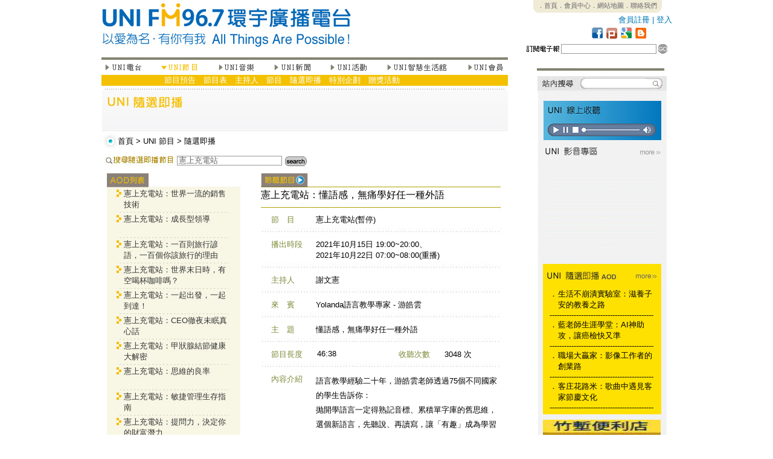

--- FILE ---
content_type: text/html; charset=UTF-8
request_url: http://www.uni967.com/newweb/index.php?menu=2&page=2_5&p=1&ID=19418&search=%E6%86%B2%E4%B8%8A%E5%85%85%E9%9B%BB%E7%AB%99
body_size: 56962
content:
<meta http-equiv="Content-Type" content="text/html; charset=utf-8"><html  xmlns="http://www.w3.org/1999/xhtml" xmlns:fb="http://www.facebook.com/2008/fbml">
<head>
<title>FM96.7環宇廣播電台 - 以愛為名，有你有我 All Things Are Possible！</title>
<!--<meta http-equiv="Content-Type" content="text/html; charset=utf-8" />
<meta name="description" content="FM96.7環宇廣播電台是數位雲端電台，24小時撥出新聞議題、生命關懷、全球觀點和地方脈動，快速掌握媒體訊息。" />
<meta name="keywords" content="FM96.7環宇廣播電台，fm967，uni967，廣播電台，環宇電台，環宇，廣播，FM96.7，新竹廣播電台，新竹電台" />
<meta name="subject" content="FM96.7環宇廣播電台，fm967，uni967，廣播電台，環宇電台，環宇，廣播，FM96.7，新竹廣播電台，新竹電台" />
<meta name="author" CONTENT="FM96.7環宇廣播電台,www.uni967.com" /> 
<meta name="robots" content="all" />
<meta name="spiders" content="all" />-->

<link href="css.css" rel="stylesheet" type="text/css">

<style type="text/css">
<!--
body {
	margin-left: 0px;
	margin-top: 0px;
	margin-right: 0px;
	margin-bottom: 0px;
}
-->
</style>
<script type="text/javascript">

//google分析
  (function(i,s,o,g,r,a,m){i['GoogleAnalyticsObject']=r;i[r]=i[r]||function(){
  (i[r].q=i[r].q||[]).push(arguments)},i[r].l=1*new Date();a=s.createElement(o),
  m=s.getElementsByTagName(o)[0];a.async=1;a.src=g;m.parentNode.insertBefore(a,m)
  })(window,document,'script','//www.google-analytics.com/analytics.js','ga');

  ga('create', 'UA-58000373-1', 'auto');
  ga('send', 'pageview');



<!--
function MM_swapImgRestore() { //v3.0
  var i,x,a=document.MM_sr; for(i=0;a&&i<a.length&&(x=a[i])&&x.oSrc;i++) x.src=x.oSrc;
}
function MM_preloadImages() { //v3.0
  var d=document; if(d.images){ if(!d.MM_p) d.MM_p=new Array();
    var i,j=d.MM_p.length,a=MM_preloadImages.arguments; for(i=0; i<a.length; i++)
    if (a[i].indexOf("#")!=0){ d.MM_p[j]=new Image; d.MM_p[j++].src=a[i];}}
}

function MM_findObj(n, d) { //v4.01
  var p,i,x;  if(!d) d=document; if((p=n.indexOf("?"))>0&&parent.frames.length) {
    d=parent.frames[n.substring(p+1)].document; n=n.substring(0,p);}
  if(!(x=d[n])&&d.all) x=d.all[n]; for (i=0;!x&&i<d.forms.length;i++) x=d.forms[i][n];
  for(i=0;!x&&d.layers&&i<d.layers.length;i++) x=MM_findObj(n,d.layers[i].document);
  if(!x && d.getElementById) x=d.getElementById(n); return x;
}

function MM_swapImage() { //v3.0
  var i,j=0,x,a=MM_swapImage.arguments; document.MM_sr=new Array; for(i=0;i<(a.length-2);i+=3)
   if ((x=MM_findObj(a[i]))!=null){document.MM_sr[j++]=x; if(!x.oSrc) x.oSrc=x.src; x.src=a[i+2];}
}
//-->

function changestatus($id)
{
if ($id=="1"){
document.all.namelist1.style.display=''
document.all.namelist2.style.display='none'
document.all.namelist3.style.display='none'
document.all.namelist4.style.display='none'
document.all.namelist5.style.display='none'
document.all.namelist6.style.display='none'
document.all.namelist7.style.display='none'
}
if ($id=="2"){
document.all.namelist1.style.display='none'
document.all.namelist2.style.display=''
document.all.namelist3.style.display='none'
document.all.namelist4.style.display='none'
document.all.namelist5.style.display='none'
document.all.namelist6.style.display='none'
document.all.namelist7.style.display='none'
}
if ($id=="3"){
document.all.namelist1.style.display='none'
document.all.namelist2.style.display='none'
document.all.namelist3.style.display=''
document.all.namelist4.style.display='none'
document.all.namelist5.style.display='none'
document.all.namelist6.style.display='none'
document.all.namelist7.style.display='none'
}
if ($id=="4"){
document.all.namelist1.style.display='none'
document.all.namelist2.style.display='none'
document.all.namelist3.style.display='none'
document.all.namelist4.style.display=''
document.all.namelist5.style.display='none'
document.all.namelist6.style.display='none'
document.all.namelist7.style.display='none'
}
if ($id=="5"){
document.all.namelist1.style.display='none'
document.all.namelist2.style.display='none'
document.all.namelist3.style.display='none'
document.all.namelist4.style.display='none'
document.all.namelist5.style.display=''
document.all.namelist6.style.display='none'
document.all.namelist7.style.display='none'
}
if ($id=="6"){
document.all.namelist1.style.display='none'
document.all.namelist2.style.display='none'
document.all.namelist3.style.display='none'
document.all.namelist4.style.display='none'
document.all.namelist5.style.display='none'
document.all.namelist6.style.display=''
document.all.namelist7.style.display='none'
}
if ($id=="7"){
document.all.namelist1.style.display='none'
document.all.namelist2.style.display='none'
document.all.namelist3.style.display='none'
document.all.namelist4.style.display='none'
document.all.namelist5.style.display='none'
document.all.namelist6.style.display='none'
document.all.namelist7.style.display=''
}

}



function hide()
{
document.all.namelist1.style.display='none'
document.all.namelist2.style.display='none'
document.all.namelist3.style.display='none'
document.all.namelist4.style.display='none'
document.all.namelist5.style.display='none'
document.all.namelist6.style.display='none'
document.all.namelist7.style.display='none'

}
<!--
function MM_jumpMenu(selObj,restore){ //v3.0
  eval("parent.location='"+selObj.options[selObj.selectedIndex].value+"'");
  if (restore) selObj.selectedIndex=0;
}
//-->
function MM_openBrWindow(theURL,winName,features) { //v2.0 開新視窗
  window.open(theURL,winName,features);
}

</script>


     
<style type="text/css">

#myreel{ /*sample CSS for demo*/
width: 655px;
margin-left:5px;
border:0px solid black;
}

.paginate{
width: 655px;
margin-left:0px;
text-align:right;
}
.ann{overflow:hidden;height:110px;}
.ann2{overflow:hidden;height:485px;}
</style>
</head>
<body bgcolor="#FFFFFF" onLoad="MM_preloadImages('images/btns2_1.jpg','images/btns2_3.jpg','images/btns2_5.jpg','images/btns2_7.jpg','images/btns2_9.jpg','images/btns2_13.jpg')">


<table width="913" height="2499" border="0" align="center" cellpadding="0" cellspacing="0" id="___01">
  <tr>
    <td height="95" colspan="3"><link href="css.css" rel="stylesheet" type="text/css">
<TABLE WIDTH=913 BORDER=0 CELLPADDING=0 CELLSPACING=0>
	<TR>
		<TD ROWSPAN=5>
			<a href="index.php"><IMG SRC="images/top_1.jpg" ALT="" WIDTH=413 HEIGHT=95 border="0"></a></TD>
<TD ROWSPAN=5>
			<IMG SRC="images/top_2.jpg" WIDTH=285 HEIGHT=95 ALT=""></TD>
		<TD width="215" height="22" align="center" valign="top" class="top_text">
 <div style="background-image:url(images/top_3.jpg); width:215; height:22;">
        <span style="-webkit-text-size-adjust:none;"><a href="http://www.uni967.com/newweb/active/index.html">．首頁</a><a href="index.php?menu=7&page=7_1">．會員中心</a><a href="index.php?menu=7&page=7_2">．網站地圖</a><a href="index.php?page=14">．聯絡我們</a></span>
        </div>
        </TD>
  </TR>
	<TR>
		<TD width="200" height="23" align="right" valign="middle" class="more3">
                <a href="index.php?menu=7&page=7_1&usepage=register">會員註冊</a> | <a href="index.php?menu=7&page=7_1">登入</a>  
                </TD>
  </TR>
	<TR>
		<TD>
			<IMG SRC="images/top_5_backup.jpg" ALT="" WIDTH=215 HEIGHT=21 border="0" usemap="#icon"></TD>
  </TR>
	<TR>
		<TD>
			<IMG SRC="images/top_6.jpg" WIDTH=215 HEIGHT=7 ALT=""></TD>
	</TR>
	<TR>
		<TD width="215" height="22">
                          <script language="javascript">					
					function edm()
					{					
						if(document.EDM.mail.value.length == 0){
							alert("電子郵件欄位不得為空白!")
							return false;
							}
							
						
						date=document.EDM.mail.value.match(/^\S+@\S+\.\S+$/);
						
						  if (!date||!document.EDM.mail.value)
							{
									alert("請填寫正確的電子郵件!")								  
									return false
							}       
							
						
						document.EDM.submit();					
					}
			      </script>
        <TABLE WIDTH=215 BORDER=0 CELLPADDING=0 CELLSPACING=0>
          <form name="EDM" action="" method="POST"><TR>
            <TD valign="top"><IMG SRC="images/search_1.jpg" WIDTH=63 HEIGHT=22 ALT=""></TD>
            <TD width="126" height="22" align="center" valign="top"><input name="mail" type="text" class="line" id="mail" size="18"></TD>
            <TD valign="top"><a href="#" onclick="edm();" ><IMG SRC="images/search_3.jpg" ALT="" WIDTH=26 HEIGHT=22 border="0"></a></TD>
          </TR><input type="hidden" name="EDM" value="ok" ></form>
        </TABLE>
       
        </TD>
	</TR>
</TABLE>

<map name="icon">
  <area shape="rect" coords="184,1,206,20" href="http://uni967.blogspot.com/" target="_blank" />
  <area shape="rect" coords="160,1,182,20" href="#" />
  <area shape="rect" coords="136,1,158,20" href="http://www.plurk.com/fm967" target="_blank" />
<area shape="rect" coords="112,1,134,20" href="http://www.facebook.com/UNIFM96.7" target="_blank" />
</map>
    </td>
  </tr>
  <tr>
    <td width="673" align="left" valign="top">
    <link href="css.css" rel="stylesheet" type="text/css">
<TABLE WIDTH=673 BORDER=0 CELLPADDING=0 CELLSPACING=0>
        <TR>
          <TD><IMG SRC="images/left_content_1.jpg" WIDTH=673 HEIGHT=9 ALT=""></TD>
        </TR>
        <TR>
          <TD height="17"><TABLE WIDTH=673 BORDER=0 CELLPADDING=0 CELLSPACING=0>
              <TR>
                <TD valign="top" align="left"><a href="?menu=1&page=1_1" onMouseOut="MM_swapImgRestore()" onMouseOver="MM_swapImage('Image21','','images/btns2_1.jpg',1)"><img src="images/btns_1.jpg" name="Image21" width="67" height="17" border="0" onMouseOver="changestatus(1)"></a> </TD>
                <TD align="left" valign="top"><IMG SRC="images/btns_2.jpg" WIDTH=30 HEIGHT=17 ALT=""></TD>
                <TD valign="top" align="left"><a href="?menu=2&page=2_1" onMouseOut="MM_swapImgRestore()" onMouseOver="MM_swapImage('Image22','','images/btns2_3.jpg',1)"><img src="images/btns2_3.jpg" name="Image22" width="64" height="17" border="0" onMouseOver="changestatus(2)"></a> </TD>
                <TD valign="top" align="left"><IMG SRC="images/btns_4.jpg" WIDTH=30 HEIGHT=17 ALT=""></TD>
                <TD valign="top" align="left"><a href="?menu=3&page=3_2" onMouseOut="MM_swapImgRestore()" onMouseOver="MM_swapImage('Image23','','images/btns2_5.jpg',1)"><img src="images/btns_5.jpg" name="Image23" width="64" height="17" border="0" onMouseOver="changestatus(3)"></a> </TD>
                <TD valign="top" align="left"><IMG SRC="images/btns_6.jpg" WIDTH=28 HEIGHT=17 ALT=""></TD>
                <TD valign="top" align="left"><a href="?menu=4&page=4_1" onMouseOut="MM_swapImgRestore()" onMouseOver="MM_swapImage('Image24','','images/btns2_7.jpg',1)"><img src="images/btns_7.jpg" name="Image24" width="65" height="17" border="0"  onMouseOver="changestatus(4)"></a></TD>
                <TD valign="top" align="left"><IMG SRC="images/btns_8.jpg" WIDTH=28 HEIGHT=17 ALT=""></TD>
                <TD valign="top" align="left"><a href="?menu=5&page=5_1" onMouseOut="MM_swapImgRestore()" onMouseOver="MM_swapImage('Image25','','images/btns2_9.jpg',1)"><img src="images/btns_9.jpg" name="Image25" width="67" height="17" border="0"  onMouseOver="changestatus(5)"></a></TD>
                <TD valign="top" align="left"><IMG SRC="images/btns_10.jpg" WIDTH=28 HEIGHT=17 ALT=""></TD>
                <TD valign="top" align="left"><a href="?menu=6&page=6_1" onMouseOut="MM_swapImgRestore()" onMouseOver="MM_swapImage('Image26','','images/btns2_11.jpg',0)"><img src="images/btns_11.jpg" name="Image26" width="103" height="17" border="0"  onMouseOver="changestatus(6)"></a></TD>
                <TD valign="top" align="left"><IMG SRC="images/btns_12.jpg" WIDTH=30 HEIGHT=17 ALT=""></TD>
                <TD valign="top" align="left"><a href="?menu=7&page=7_1" onMouseOut="MM_swapImgRestore()" onMouseOver="MM_swapImage('Image27','','images/btns2_13.jpg',1)"><img src="images/btns_13.jpg" name="Image27" width="69" height="17" border="0"  onMouseOver="changestatus(7)"></a></TD>
              </TR>
            </TABLE></TD>
        </TR>
        <TR>
          <TD height="25">
          
          <div id="namelist1" style="display:none">
              <table width="100%" border="0" cellpadding="0" cellspacing="0" bgcolor="#8CB64A" class="btn_text">
                <tr>
                  <td valign="middle" height="18px;">　<a href="?menu=1&page=1_1">電台介紹</a>　<a href="?menu=1&page=1_2">電台台歌</a>　<a href="?menu=1&page=1_3">名人推薦</a>　<a href="?menu=1&page=1_4">電台大事紀</a>　<a href="?menu=1&page=1_6">廣告專區</a></td>
                </tr>
              </table>
            </div>
            <div id="namelist2" style="display:block">
              <table width="100%" border="0" cellpadding="0" cellspacing="0" bgcolor="#F3C100"  class="btn_text">
                <tr>
                  <td valign="middle" height="18px;">　　　　　　　　<a href="?menu=2&page=2_1">節目預告</a>　<a href="?menu=2&page=2_2">節目表</a>　<a href="?menu=2&page=2_3">主持人</a>　<a href="?menu=2&page=2_4">節目</a>　<a href="?menu=2&page=2_5">隨選即播</a><!--　<a href="?menu=2&page=2_6">來賓紀錄</a>-->　<a href="?menu=2&page=2_7">特別企劃</a>　<a href="?menu=2&page=2_8">贈獎活動</a><!--　<a href="?menu=2&page=2_9">留言板</a>--></td>
                </tr>
              </table>
            </div>
            <div id="namelist3" style="display:none">
              <table width="100%" border="0" cellpadding="0" cellspacing="0" bgcolor="#EE762A"  class="btn_text">
                <tr>
                  <td valign="middle" height="18px;">　　　　　　　　　　　　　　<!--　<a href="?menu=3&page=3_1">UNI在唱歌</a>-->　<a href="?menu=3&page=3_2">UNI SuperStar</a><!--　<a href="?menu=3&page=3_3">人氣點播</a>　<a href="?menu=3&page=3_4">創作區</a>-->　<a href="?menu=3&page=3_5">唱片區</a>　<!--<a href="?menu=3&page=3_6">音樂單元</a>--></td>
                </tr>
              </table>
            </div>
            <div id="namelist4" style="display:none">
              <table width="100%" border="0" cellpadding="0" cellspacing="0" bgcolor="#0177BD"  class="btn_text">
                <tr>
                  <td valign="middle" height="18px;">　　　　　　　　　　　　　　　　　　　　　　<a href="?menu=4&page=4_1">即時新聞</a><!--　<a href="?menu=4&page=4_2">熱門新聞</a>　<a href="?menu=4&page=4_3">藝文資訊</a>　<a href="?menu=4&page=4_4">美食資訊</a>-->　<a href="?menu=4&page=4_5">新聞專題</a><!--　<a href="?menu=4&page=4_6">美食專區</a>-->　<a href="?menu=4&page=4_7">影音專區</a>　</td>
                </tr>
              </table>
            </div>
            <div id="namelist5" style="display:none">
              <table width="100%" border="0" cellpadding="0" cellspacing="0" bgcolor="#7B793E"  class="btn_text">
                <tr>
                  <td valign="middle" height="18px;">　　　　　　　　　　　　　　　　　　　　　　　　　　　<a href="?menu=5&page=5_1">年度活動</a>　<a href="?menu=5&page=5_2">最新活動</a>　<a href="?menu=5&page=5_3">熱門活動</a>　<a href="?menu=5&page=5_4">UNI票選</a>　<a href="?menu=5&page=5_5">活動回顧</a></td>
                </tr>
              </table>
            </div>
            <div id="namelist6" style="display:none">
              <table width="100%" border="0" cellpadding="0" cellspacing="0" bgcolor="#25AECE"  class="btn_text">
                <tr>
                  <td valign="middle" height="18px;">　　　　　　　　　　　　　　　　　　　　　　　　　　　　　　　　　　　　　<a href="?menu=6&page=6_1">精品區</a>　<a href="?menu=6&page=6_2">文化教室</a>　<a href="?menu=6&page=6_3">成果展</a></td>
                </tr>
              </table>
            </div>
            <div id="namelist7" style="display:none">
              <table width="100%" border="0" cellpadding="0" cellspacing="0" bgcolor="#808080"  class="btn_text">
                <tr>
                  <td valign="middle" height="18px;">　　　　　　　　　　　　　　　　　　　　　　　　　　<a href="?menu=7&page=7_1">會員中心</a>　<a href="?menu=7&page=7_2">網站地圖</a>　<a href="?menu=7&page=7_3">訂閱電子報</a>　<a href="?menu=7&page=7_4">問卷調查</a>　<a href="?menu=7&page=7_5">即時調查</a></td>
                </tr>
              </table>
          </div></TD>
        </TR>
        <TR>
          <TD><IMG SRC="images/left_content_4.jpg" WIDTH=673 HEIGHT=3 ALT=""></TD>
        </TR>
        <TR>
          <TD>
          <?xml version="1.0" encoding="utf-8"?><link href="css.css" rel="stylesheet" type="text/css">	
<TABLE WIDTH=673 BORDER=0 CELLPADDING=0 CELLSPACING=0>
	<TR>
		<TD>
			<IMG SRC="images/banner2_5.jpg" WIDTH=673 HEIGHT=68 ALT=""></TD>
  </TR>
	<TR>
		<TD height="34">
		
        <link href="css.css" rel="stylesheet" type="text/css">
<TABLE WIDTH=673 BORDER=0 CELLPADDING=0 CELLSPACING=0>
	<TR>
		<TD width="28">
			<IMG SRC="images/title_1.jpg" WIDTH=25 HEIGHT=34 ALT=""></TD>
		<TD width="648" align="left" valign="middle" class="title_text"> <a href="index.php">首頁</a> &gt; <a href="index.php?menu=2&page=2_5">UNI 節目</a> &gt; <a href="index.php?menu=2&page=2_5">隨選即播</a></TD>
	</TR>
</TABLE>
        </TD>
	</TR>
	<TR>
		<TD align="left" valign="top"><div align="center">
        
        <form name="search_form"  action="" method="POST">
		  <table width="300" border="0" align="left" cellpadding="0" cellspacing="2">
            <tr>
              <td width="121"><img src="images/aod_title.jpg" alt="aod" width="121" height="22" /></td>
 <!--             <td width="71" align="left">
                <select name="cc" class="line" id="cc">
                  <option value="title"  >標題名稱</option>
                  <option value="program" >節目名稱</option>
                  <option value="host" >主持人名稱</option>
                </select>              </td>-->
              <td width="71"><input  name="search" type="text" class="line" id="search" value="憲上充電站" size="20" onmousedown="javascript:document.search_form.search.value=''" /></td>
              <td width="15"><a href="#"><IMG SRC="images/psearch_5.jpg" WIDTH=43 HEIGHT=27 ALT="" onClick="javascript:document.search_form.submit();" border="0"></a></td>
            </tr>
          </table>
          </form>
		<br/><br/>
		  <TABLE WIDTH=655 BORDER=0 CELLPADDING=0 CELLSPACING=0>
            <TR>
              <TD width="241" height="668" align="left" valign="top"><TABLE WIDTH=236 BORDER=0 CELLPADDING=0 CELLSPACING=0>
                <TR>
                  <TD><IMG SRC="images/AODLIST_1.jpg" WIDTH=236 HEIGHT=23 ALT=""></TD>
                </TR>
                                    
                                
                <TR>
                  <TD width="236" height="42" align="left" valign="top" background="images/aod_list.jpg">
                  <table width="210" border="0" cellpadding="0" cellspacing="2" class="news_content">
                    <tr>
                      <td align="left" valign="top">
                      <div style="width:22px; float:left; text-align:right;" class="news_content">
                      <img src="images/point.gif" alt="point" width="8" height="12" vspace="2" border="0" />                      </div>
                      <div style="width:180px; float:right;" class="aod_content">
                      <a href="index.php?menu=2&page=2_5&p=1&ID=19617&search=憲上充電站">
                       憲上充電站：世界一流的銷售技術</a>                      
                       </div>
                      </td>
                    </tr>
                  </table></TD>
                </TR>
                                
                
                
                
                    
                                
                <TR>
                  <TD width="236" height="42" align="left" valign="top" background="images/aod_list.jpg">
                  <table width="210" border="0" cellpadding="0" cellspacing="2" class="news_content">
                    <tr>
                      <td align="left" valign="top">
                      <div style="width:22px; float:left; text-align:right;" class="news_content">
                      <img src="images/point.gif" alt="point" width="8" height="12" vspace="2" border="0" />                      </div>
                      <div style="width:180px; float:right;" class="aod_content">
                      <a href="index.php?menu=2&page=2_5&p=1&ID=19613&search=憲上充電站">
                       憲上充電站：成長型領導</a>                      
                       </div>
                      </td>
                    </tr>
                  </table></TD>
                </TR>
                                
                
                
                
                    
                                
                <TR>
                  <TD width="236" height="42" align="left" valign="top" background="images/aod_list.jpg">
                  <table width="210" border="0" cellpadding="0" cellspacing="2" class="news_content">
                    <tr>
                      <td align="left" valign="top">
                      <div style="width:22px; float:left; text-align:right;" class="news_content">
                      <img src="images/point.gif" alt="point" width="8" height="12" vspace="2" border="0" />                      </div>
                      <div style="width:180px; float:right;" class="aod_content">
                      <a href="index.php?menu=2&page=2_5&p=1&ID=19579&search=憲上充電站">
                       憲上充電站：一百則旅行諺語，一百個你該旅行的理由</a>                      
                       </div>
                      </td>
                    </tr>
                  </table></TD>
                </TR>
                                
                
                
                
                    
                                
                <TR>
                  <TD width="236" height="42" align="left" valign="top" background="images/aod_list.jpg">
                  <table width="210" border="0" cellpadding="0" cellspacing="2" class="news_content">
                    <tr>
                      <td align="left" valign="top">
                      <div style="width:22px; float:left; text-align:right;" class="news_content">
                      <img src="images/point.gif" alt="point" width="8" height="12" vspace="2" border="0" />                      </div>
                      <div style="width:180px; float:right;" class="aod_content">
                      <a href="index.php?menu=2&page=2_5&p=1&ID=19572&search=憲上充電站">
                       憲上充電站：世界末日時，有空喝杯咖啡嗎？</a>                      
                       </div>
                      </td>
                    </tr>
                  </table></TD>
                </TR>
                                
                
                
                
                    
                                
                <TR>
                  <TD width="236" height="42" align="left" valign="top" background="images/aod_list.jpg">
                  <table width="210" border="0" cellpadding="0" cellspacing="2" class="news_content">
                    <tr>
                      <td align="left" valign="top">
                      <div style="width:22px; float:left; text-align:right;" class="news_content">
                      <img src="images/point.gif" alt="point" width="8" height="12" vspace="2" border="0" />                      </div>
                      <div style="width:180px; float:right;" class="aod_content">
                      <a href="index.php?menu=2&page=2_5&p=1&ID=19568&search=憲上充電站">
                       憲上充電站：一起出發，一起到達！</a>                      
                       </div>
                      </td>
                    </tr>
                  </table></TD>
                </TR>
                                
                
                
                
                    
                                
                <TR>
                  <TD width="236" height="42" align="left" valign="top" background="images/aod_list.jpg">
                  <table width="210" border="0" cellpadding="0" cellspacing="2" class="news_content">
                    <tr>
                      <td align="left" valign="top">
                      <div style="width:22px; float:left; text-align:right;" class="news_content">
                      <img src="images/point.gif" alt="point" width="8" height="12" vspace="2" border="0" />                      </div>
                      <div style="width:180px; float:right;" class="aod_content">
                      <a href="index.php?menu=2&page=2_5&p=1&ID=19518&search=憲上充電站">
                       憲上充電站：CEO徹夜未眠真心話</a>                      
                       </div>
                      </td>
                    </tr>
                  </table></TD>
                </TR>
                                
                
                
                
                    
                                
                <TR>
                  <TD width="236" height="42" align="left" valign="top" background="images/aod_list.jpg">
                  <table width="210" border="0" cellpadding="0" cellspacing="2" class="news_content">
                    <tr>
                      <td align="left" valign="top">
                      <div style="width:22px; float:left; text-align:right;" class="news_content">
                      <img src="images/point.gif" alt="point" width="8" height="12" vspace="2" border="0" />                      </div>
                      <div style="width:180px; float:right;" class="aod_content">
                      <a href="index.php?menu=2&page=2_5&p=1&ID=19512&search=憲上充電站">
                       憲上充電站：甲狀腺結節健康大解密</a>                      
                       </div>
                      </td>
                    </tr>
                  </table></TD>
                </TR>
                                
                
                
                
                    
                                
                <TR>
                  <TD width="236" height="42" align="left" valign="top" background="images/aod_list.jpg">
                  <table width="210" border="0" cellpadding="0" cellspacing="2" class="news_content">
                    <tr>
                      <td align="left" valign="top">
                      <div style="width:22px; float:left; text-align:right;" class="news_content">
                      <img src="images/point.gif" alt="point" width="8" height="12" vspace="2" border="0" />                      </div>
                      <div style="width:180px; float:right;" class="aod_content">
                      <a href="index.php?menu=2&page=2_5&p=1&ID=19503&search=憲上充電站">
                       憲上充電站：思維的良率</a>                      
                       </div>
                      </td>
                    </tr>
                  </table></TD>
                </TR>
                                
                
                
                
                    
                                
                <TR>
                  <TD width="236" height="42" align="left" valign="top" background="images/aod_list.jpg">
                  <table width="210" border="0" cellpadding="0" cellspacing="2" class="news_content">
                    <tr>
                      <td align="left" valign="top">
                      <div style="width:22px; float:left; text-align:right;" class="news_content">
                      <img src="images/point.gif" alt="point" width="8" height="12" vspace="2" border="0" />                      </div>
                      <div style="width:180px; float:right;" class="aod_content">
                      <a href="index.php?menu=2&page=2_5&p=1&ID=19470&search=憲上充電站">
                       憲上充電站：敏捷管理生存指南</a>                      
                       </div>
                      </td>
                    </tr>
                  </table></TD>
                </TR>
                                
                
                
                
                    
                                
                <TR>
                  <TD width="236" height="42" align="left" valign="top" background="images/aod_list.jpg">
                  <table width="210" border="0" cellpadding="0" cellspacing="2" class="news_content">
                    <tr>
                      <td align="left" valign="top">
                      <div style="width:22px; float:left; text-align:right;" class="news_content">
                      <img src="images/point.gif" alt="point" width="8" height="12" vspace="2" border="0" />                      </div>
                      <div style="width:180px; float:right;" class="aod_content">
                      <a href="index.php?menu=2&page=2_5&p=1&ID=19465&search=憲上充電站">
                       憲上充電站：提問力，決定你的財富潛力</a>                      
                       </div>
                      </td>
                    </tr>
                  </table></TD>
                </TR>
                                
                
                
                
             
                

                
                  <TR>
                  <TD width="236" height="54" align="left" valign="top" background="images/AODLIST_2_BA.jpg">
                  
                  <table width="93%" border="0" cellpadding="2" cellspacing="2" class="top_text">
        <tr>
          <td height="57" align="center" valign="middle"><form name="form" id="form">
            <p class="news_content">共有342筆紀錄 ，共35頁 <br/>
              目前在第
              <select name="jumpMenu" id="jumpMenu" onChange="MM_jumpMenu(this,0)" class="select_jump">
                                <option  value="index.php?menu=2&page=2_5&p=1&search=憲上充電站&p=1" selected="selected" >1</option>
                                <option  value="index.php?menu=2&page=2_5&p=1&search=憲上充電站&p=2"  >2</option>
                                <option  value="index.php?menu=2&page=2_5&p=1&search=憲上充電站&p=3"  >3</option>
                                <option  value="index.php?menu=2&page=2_5&p=1&search=憲上充電站&p=4"  >4</option>
                                <option  value="index.php?menu=2&page=2_5&p=1&search=憲上充電站&p=5"  >5</option>
                                <option  value="index.php?menu=2&page=2_5&p=1&search=憲上充電站&p=6"  >6</option>
                                <option  value="index.php?menu=2&page=2_5&p=1&search=憲上充電站&p=7"  >7</option>
                                <option  value="index.php?menu=2&page=2_5&p=1&search=憲上充電站&p=8"  >8</option>
                                <option  value="index.php?menu=2&page=2_5&p=1&search=憲上充電站&p=9"  >9</option>
                                <option  value="index.php?menu=2&page=2_5&p=1&search=憲上充電站&p=10"  >10</option>
                                <option  value="index.php?menu=2&page=2_5&p=1&search=憲上充電站&p=11"  >11</option>
                                <option  value="index.php?menu=2&page=2_5&p=1&search=憲上充電站&p=12"  >12</option>
                                <option  value="index.php?menu=2&page=2_5&p=1&search=憲上充電站&p=13"  >13</option>
                                <option  value="index.php?menu=2&page=2_5&p=1&search=憲上充電站&p=14"  >14</option>
                                <option  value="index.php?menu=2&page=2_5&p=1&search=憲上充電站&p=15"  >15</option>
                                <option  value="index.php?menu=2&page=2_5&p=1&search=憲上充電站&p=16"  >16</option>
                                <option  value="index.php?menu=2&page=2_5&p=1&search=憲上充電站&p=17"  >17</option>
                                <option  value="index.php?menu=2&page=2_5&p=1&search=憲上充電站&p=18"  >18</option>
                                <option  value="index.php?menu=2&page=2_5&p=1&search=憲上充電站&p=19"  >19</option>
                                <option  value="index.php?menu=2&page=2_5&p=1&search=憲上充電站&p=20"  >20</option>
                                <option  value="index.php?menu=2&page=2_5&p=1&search=憲上充電站&p=21"  >21</option>
                                <option  value="index.php?menu=2&page=2_5&p=1&search=憲上充電站&p=22"  >22</option>
                                <option  value="index.php?menu=2&page=2_5&p=1&search=憲上充電站&p=23"  >23</option>
                                <option  value="index.php?menu=2&page=2_5&p=1&search=憲上充電站&p=24"  >24</option>
                                <option  value="index.php?menu=2&page=2_5&p=1&search=憲上充電站&p=25"  >25</option>
                                <option  value="index.php?menu=2&page=2_5&p=1&search=憲上充電站&p=26"  >26</option>
                                <option  value="index.php?menu=2&page=2_5&p=1&search=憲上充電站&p=27"  >27</option>
                                <option  value="index.php?menu=2&page=2_5&p=1&search=憲上充電站&p=28"  >28</option>
                                <option  value="index.php?menu=2&page=2_5&p=1&search=憲上充電站&p=29"  >29</option>
                                <option  value="index.php?menu=2&page=2_5&p=1&search=憲上充電站&p=30"  >30</option>
                                <option  value="index.php?menu=2&page=2_5&p=1&search=憲上充電站&p=31"  >31</option>
                                <option  value="index.php?menu=2&page=2_5&p=1&search=憲上充電站&p=32"  >32</option>
                                <option  value="index.php?menu=2&page=2_5&p=1&search=憲上充電站&p=33"  >33</option>
                                <option  value="index.php?menu=2&page=2_5&p=1&search=憲上充電站&p=34"  >34</option>
                                <option  value="index.php?menu=2&page=2_5&p=1&search=憲上充電站&p=35"  >35</option>
                              </select>
              頁            </p>
          </form></td>
        </tr>
      </table>
                  
                  
                  </TD>
                </TR>
                
              </TABLE>
              
              
              </TD>
              <TD width="14">&nbsp;</TD>
              <TD width="400" align="left" valign="top">
                            
              <TABLE WIDTH=400 BORDER=0 CELLPADDING=0 CELLSPACING=0>
                <TR>
                  <TD>
                  
                  		                    
                  <a href="#"  onclick="window.open('AOD2.php?ID=19418', 'external', 'height=50, width=395, top=0, left=0, toolbar=no, menubar=no, scrollbars=no, resizable=no,location=n o, status=no')" >
                  <IMG SRC="images/AOD_PP_1.jpg" ALT="" WIDTH=400 HEIGHT=26 border="0">
                  </a>
                  
			
				                    
<!--                  <a href="#"  onclick="javascript:alert('請先進行會員登入，才可使用ＡＯＤ隨選即播功能!!')" >
                  <IMG SRC="images/AOD_PP_1.jpg" ALT="" WIDTH=400 HEIGHT=26 border="0">
                  </a>-->
                  
                                    
                    </TD>
                </TR>
                <TR>
                  <TD height="23" align="left" valign="top" class="news_title_brown">
				  <div>憲上充電站：懂語感，無痛學好任一種外語</div>
                  </TD>
                </TR>
                <TR>
                  <TD><IMG SRC="images/AOD_PP_3.jpg" WIDTH=400 HEIGHT=17 ALT=""></TD>
                </TR>
                <TR>
                  <TD height="18" align="right"><table width="385" border="0" cellspacing="1" cellpadding="1">
                    <tr>
                      <td width="19%" align="left" valign="top" class="news_content_GGG">節　目 </td>
                      <td width="81%" align="left" valign="top" class="news_content"><span class="news_content">憲上充電站(暫停)</span></td>
                    </tr>
                  </table></TD>
                </TR>
                <TR>
                  <TD><IMG SRC="images/AOD_PP_5.jpg" WIDTH=400 HEIGHT=19 ALT=""></TD>
                </TR>
                
                                <TR>
                  <TD height="18" align="right"><table width="385" border="0" cellspacing="1" cellpadding="1">
                    <tr>
                      <td width="19%" align="left" valign="top" class="news_content_GGG">播出時段</td>
                      <td width="81%" align="left" valign="top" class="news_content"><span class="news_content">2021年10月15日 19:00~20:00、<br>2021年10月22日 07:00~08:00(重播) </span></td>
                    </tr>
                  </table></TD>
                </TR>
                <TR>
                  <TD><IMG SRC="images/AOD_PP_5.jpg" WIDTH=400 HEIGHT=19 ALT=""></TD>
                </TR>
                
                
                                <TR>
                  <TD height="18" align="right"><table width="385" border="0" cellspacing="1" cellpadding="1">
                    <tr>
                      <td width="19%" align="left" valign="top" class="news_content_GGG">主持人 </td>
                      <td width="81%" align="left" valign="top" class="news_content"><span class="news_content">謝文憲</span></td>
                    </tr>
                  </table></TD>
                </TR>
                <TR>
                  <TD><IMG SRC="images/AOD_PP_5.jpg" WIDTH=400 HEIGHT=19 ALT=""></TD>
                </TR>
                
                
                
                                <TR>
                  <TD height="18" align="right"><table width="385" border="0" cellspacing="1" cellpadding="1">
                    <tr>
                      <td width="19%" align="left" valign="top" class="news_content_GGG">來　賓 </td>
                      <td width="81%" align="left" valign="top" class="news_content"><span class="news_content">Yolanda語言教學專家 - 游皓雲</span></td>
                    </tr>
                  </table></TD>
                </TR>
                <TR>
                  <TD><IMG SRC="images/AOD_PP_5.jpg" WIDTH=400 HEIGHT=19 ALT=""></TD>
                </TR>
                
                
                
                                <TR>
                  <TD height="18" align="right"><table width="385" border="0" cellspacing="1" cellpadding="1">
                    <tr>
                      <td width="19%" align="left" valign="top" class="news_content_GGG">主　題 </td>
                      <td width="81%" align="left" valign="top" class="news_content"><span class="news_content">懂語感，無痛學好任一種外語</span></td>
                    </tr>
                  </table></TD>
                </TR>
                <TR>
                  <TD><IMG SRC="images/AOD_PP_5.jpg" WIDTH=400 HEIGHT=19 ALT=""></TD>
                </TR>
                
                
                                              <TR>
                  <TD height="18" align="right"><table width="385" border="0" cellspacing="1" cellpadding="1">
                    <tr>
                      <td width="19%" align="left" valign="top" class="news_content_GGG">節目長度 </td>
                      <td width="34%" align="left" valign="top" class="news_content"><span class="news_content">46:38</span></td>
                      <td width="19%" align="left" valign="top" class="news_content"><span class="news_content_GGG">收聽次數</span></td>
                      <td width="24%" align="left" valign="top" class="news_content">3048 次</td>
                    </tr>
                  </table></TD>
                </TR>
                <TR>
                  <TD><IMG SRC="images/AOD_PP_5.jpg" WIDTH=400 HEIGHT=19 ALT=""></TD>
                </TR>
                
                
                
                                <TR>
                  <TD height="18" align="right"><table width="385" border="0" cellspacing="1" cellpadding="1">
                    <tr>
                      <td width="19%" align="left" valign="top" class="news_content_GGG">內容介紹 </td>
                      <td width="81%" align="left" valign="top" class="news_content"><span class="index_news_content">語言教學經驗二十年，游皓雲老師透過75個不同國家的學生告訴你：<br />
抛開學語言一定得熟記音標、累積單字庫的舊思維，選個新語言，先聽說、再讀寫，讓「有趣」成為學習的最佳動力！一次揪出以往的學習盲點！<br />
<br />
先聽說、再讀寫，使用一次只學一個新觀念的「i+1理論」，制定適合自己的學習計畫。不要怕遺忘，大量輸入，經過短期記憶＋遺忘＋重新回憶的反覆過程，找到時機就練習輸出，每個人天生都具備學會任何語言的能力！<br />
</span></td>
                    </tr>
                  </table></TD>
                </TR>
                <TR>
                  <TD><IMG SRC="images/AOD_PP_5.jpg" WIDTH=400 HEIGHT=19 ALT=""></TD>
                </TR>
              </TABLE>
              
                            
              
              
              
              
              
              
              </TD>
            </TR>
            
            
            
          </TABLE>
		</div></TD>
  </TR>
	
</TABLE>
             </TD>
        </TR>
      </TABLE>    </td>
    <td width="25" align="left" valign="top"><img src="images/index_03.jpg" width="25" height="51" alt=""></td>
    <td width="215" align="left" valign="top">
      ﻿<link href="css.css" rel="stylesheet" type="text/css">
<TABLE WIDTH=215 BORDER=0 CELLPADDING=0 CELLSPACING=0>
  <TR>
    <TD><IMG SRC="images/right_content_1.jpg" WIDTH=215 HEIGHT=12 ALT=""></TD>
  </TR>
  <TR>
    <TD background="images/right_content_3.jpg"><form name="gs" action="http://www.google.com/search" method="get">
        <div style="width:215; height:25px; background-image:url(images/right_content_2.jpg);" align="center">
          <div style="width:180px; text-align: right;float:left; height:24px; vertical-align:text-bottom;"> 　
            <input maxlength="250" name="q" type="text" value="" style=" height:13px; width:100px; border: 0px ; font-family:'細明體'; font-size:11px;-webkit-text-size-adjust:none;vertical-align:bottom; "  
          onmousedown="document.gs.q.value=''"/>
          </div>
          <div style="width:26px; text-align: right;float:right;"><a href="#"><img src="images/s_btn.jpg" alt="s" border="0" onclick="document.gs.submit();"/></a></div>
        </div>
        <input maxlength="252" name="q" size="1" type="hidden" value="site:http://www.uni967.com/newweb/" />
        <input name="ie" type="hidden" value="UTF-8" />
        <input name="oe" type="hidden" value="UTF-8" />
        <input name="hl" type="hidden" value="zh-TW" />
      </form></TD>
  </TR>
  <TR>
      <TD background="images/right_content_7.jpg">
     
     <div style="width:215px; background-image:url(images/onlinebg.jpg);" class="white_title_small">
     <a href="#"  onclick="window.open('https://stream.rcs.revma.com/srn5f9kmwxhvv', 'online', 'width=380,height=220,left=0,top=0,resizeable=no')" > <IMG SRC="images/right_content_6.jpg" ALT="" WIDTH=215 HEIGHT=66 border="0"> 
     </a>
    
        
        </div>
      </TD>
  </TR>
  <TR>
    <TD><a href="index.php?menu=4&page=4_7"><IMG SRC="images/right_content_3.jpg" ALT="" WIDTH=215 HEIGHT=33 border="0"></a></TD>
  </TR>
  <TR>
    <TD height="149" align="center" valign="middle" background="images/right_content_7.jpg">

		<p><iframe width="200"560" height="165"315" src="https://www.youtube.com/embed/mkIRpe5dDCs?si=h9MsDhvR71wqdNFJ" title="YouTube video player" frameborder="0" allow="accelerometer; autoplay; clipboard-write; encrypted-media; gyroscope; picture-in-picture; web-share" referrerpolicy="strict-origin-when-cross-origin" allowfullscreen=""></iframe></p>
</TD>
  </TR>
  <TR>
    <TD><IMG SRC="images/right_content_5.jpg" WIDTH=215 HEIGHT=3 ALT=""></TD>
  </TR>
  <TR>
    <TD><IMG SRC="images/right_content_7.jpg" WIDTH=215 HEIGHT=3 ALT=""></TD>
  </TR>
  <TR>
    <TD background="images/right_content_7.jpg"><TABLE WIDTH=215 BORDER=0 CELLPADDING=0 CELLSPACING=0>
        <TR>
          <TD><a href="index.php?menu=2&page=2_5"><IMG SRC="images/aaoodd_1.jpg" ALT="" WIDTH=215 HEIGHT=33 border="0"></a></TD>
        </TR>
        <TR>
          <TD align="left" valign="top" background="images/aaoodd_2.jpg"><table width="180" border="0" align="center" cellpadding="2" cellspacing="2">
              <tr>
                <td class="news_content">

				<div style="height:5px;margin:0px; overflow:hidden;"></div><div><a href="index.php?menu=2&page=2_5&ID=23094"><div style="width:8%; float:left" align="center">．</div><div style="width:92%;float:right" align="left">生活不崩潰實驗室：滋養子安的教養之路</div></a></div>                 
                 <div style="float:left;ight:10px;margin:0px; overflow:hidden; width:100%"> ------------------------------------------- </div>
                  <div style="height:5px;margin:0px; overflow:hidden;"></div><div><a href="index.php?menu=2&page=2_5&ID=23086"><div style="width:8%; float:left" align="center">．</div><div style="width:92%;float:right" align="left">藍老師生涯學堂：AI神助攻，讓癌檢快又準</div></a></div>                 
                 <div style="float:left;ight:10px;margin:0px; overflow:hidden; width:100%"> ------------------------------------------- </div>
                  <div style="height:5px;margin:0px; overflow:hidden;"></div><div><a href="index.php?menu=2&page=2_5&ID=23087"><div style="width:8%; float:left" align="center">．</div><div style="width:92%;float:right" align="left">職場大贏家：影像工作者的創業路</div></a></div>                 
                 <div style="float:left;ight:10px;margin:0px; overflow:hidden; width:100%"> ------------------------------------------- </div>
                  <div style="height:5px;margin:0px; overflow:hidden;"></div><div><a href="index.php?menu=2&page=2_5&ID=23081"><div style="width:8%; float:left" align="center">．</div><div style="width:92%;float:right" align="left">客庄花路米：歌曲中遇見客家節慶文化</div></a></div>                 
                 <div style="float:left;ight:10px;margin:0px; overflow:hidden; width:100%"> ------------------------------------------- </div>
                  
</td>
              </tr>
            </table></TD>
        </TR>
      </TABLE></TD>
  </TR>
  <TR>
    <TD><IMG SRC="images/right_content_9.jpg" WIDTH=215 HEIGHT=3 ALT=""></TD>
  </TR>


  <!--<TR>
    <TD align="left" valign="top" background="images/right_content_7.jpg"><TABLE WIDTH=215 BORDER=0 CELLPADDING=0 CELLSPACING=0>
        <TR>
          <TD><a href="index.php?menu=3&page=3_2"><IMG SRC="images/star_1.jpg" ALT="" WIDTH=215 HEIGHT=30 border="0"></a></TD>
        </TR>
        <TR>
          <TD align="center" valign="top" background="images/star_2.jpg">


		<table width="180" border="0" align="center" cellpadding="2" cellspacing="2">
              <tr>
                <td class="index_news_content" align="center"></td>
              </tr>
            </table>



	</TD>
        </TR>
      </TABLE></TD>
  </TR>-->
  
  
  
  
  <TR>
    <TD><IMG SRC="images/right_content_11.jpg" WIDTH=215 HEIGHT=3 ALT=""></TD>
  </TR>
  <TR>
    <TD background="images/right_content_7.jpg">
    
    
<div style="height:3px; border:none;"  align="center"></div>
    
    
    <div id="ann_box" class="ann" style="height:330px;">
            <div id="a1" class="ann" style="height:110px; border:none;"  align="center">
                
        <a href="https://vmhost.media-net.com.tw:8443/yda_sys/" target="_blank">
                <img src="manager/./temp/20220803134031lobtogqwJj.png" alt="IMG" width="195" height="105" border="0" align="middle"/> </a> 
      </div>
      
	        <div id="a2" class="ann" style="height:110px; border:none;"  align="center">
                
        <a href="https://hcs.ntbna.gov.tw/index" target="_blank">
                <img src="manager/./temp/20230419105817mMZafzgEfs.jpg" alt="IMG" width="195" height="105" border="0" align="middle"/> </a> 
      </div>
      
	        <div id="a3" class="ann" style="height:110px; border:none;"  align="center">
                
        <a href="http://www.hsinchu.gov.tw/" target="_blank">
                <img src="manager/./temp/20170901144939_UqxoSkgiy.png" alt="IMG" width="195" height="105" border="0" align="middle"/> </a> 
      </div>
      
	        <div id="a4" class="ann" style="height:110px; border:none;"  align="center">
                <img src="manager/./temp/20140922093304H8cRaqIvLz.jpg" alt="IMG" width="195" height="105" border="0" align="middle"/> </a> 
      </div>
      
	        <div id="a5" class="ann" style="height:110px; border:none;"  align="center">
                
        <a href="https://www.hpcf.tw/" target="_blank">
                <img src="manager/./temp/20210319165923aTI1jNGQuc.jpg" alt="IMG" width="195" height="105" border="0" align="middle"/> </a> 
      </div>
      
	        <div id="a6" class="ann" style="height:110px; border:none;"  align="center">
                <img src="manager/./temp/20191028172138cI1aNqIwtp.png" alt="IMG" width="195" height="105" border="0" align="middle"/> </a> 
      </div>
      
	        <div id="a7" class="ann" style="height:110px; border:none;"  align="center">
                
        <a href="https://www.hccg.gov.tw/hccg/index" target="_blank">
                <img src="manager/./temp/20161228151017qnHqPQm9Py.gif" alt="IMG" width="195" height="105" border="0" align="middle"/> </a> 
      </div>
      
	        <div id="a8" class="ann" style="height:110px; border:none;"  align="center">
                <img src="manager/./temp/20171220132721t2uMLvkFG9.jpg" alt="IMG" width="195" height="105" border="0" align="middle"/> </a> 
      </div>
      
	        <div id="a9" class="ann" style="height:110px; border:none;"  align="center">
                
        <a href="https://www.cthouse.com.tw/event/blooddonation/112/" target="_blank">
                <img src="manager/./temp/20231101140541awuR6t1t_1.jpg" alt="IMG" width="195" height="105" border="0" align="middle"/> </a> 
      </div>
      
	        <div id="a10" class="ann" style="height:110px; border:none;"  align="center">
                
        <a href="https://www.hpcf.tw/" target="_blank">
                <img src="manager/./temp/20200407103708nak0ryOe_5.png" alt="IMG" width="195" height="105" border="0" align="middle"/> </a> 
      </div>
      
	        </div> 
          
          
     <div id="ann_box2" class="ann2" style="height:970px;">
                  
        <div id="a1" class="ann" style="height:485px; border:none;"  align="center">
        
		        
        
        <a href="https://unishop.qdm.tw/" target="_self">
                <img src="manager/./temp/20230727181609QwUjmf1lIk.jpg"
         alt="IMG" width="195" height="480" border="0" align="middle"/> </a> 
        
        </div>
        
            </div> 
      
      </TD>
  </TR>
  <TR>
    <TD><IMG SRC="images/right_content_13.jpg" WIDTH=215 HEIGHT=3 ALT=""></TD>
  </TR>
 
  <TR>
    <TD bgcolor="#F4F4F4"><div align="center"><br />

        <br />
        <img src="images/ios2.jpg" alt="ios" width="156" height="156" style="border:1px solid #CCCCCC;margin-bottom:10px;" /><br />
    iOS APP<br />
    <br />
    <img src="images/android2.jpg" alt="android" width="156" height="156" style="border:1px solid #CCCCCC;margin-bottom:10px;" /><br />
    Android APP<br />
    <br />
    </div></TD>
  </TR>
</TABLE>
<script language="javascript">
function slideLine(box,stf,delay,speed,h)
{
  //取得id
  var slideBox = document.getElementById(box);
  //預設值 delay:幾毫秒滾動一次(1000毫秒=1秒)
  //       speed:數字越小越快，h:高度
  var delay = delay||1000,speed = speed||20,h = h||20;
  var tid = null,pause = false;
  //setInterval跟setTimeout的用法可以咕狗研究一下~
  var s = function(){tid=setInterval(slide, speed);}
  //主要動作的地方
  var slide = function(){
  //當滑鼠移到上面的時候就會暫停
    if(pause) return;
  //滾動條往下滾動 數字越大會越快但是看起來越不連貫，所以這邊用1
    slideBox.scrollTop += 1;
  //滾動到一個高度(h)的時候就停止
    if(slideBox.scrollTop%h == 0){
  //跟setInterval搭配使用的
      clearInterval(tid);
  //將剛剛滾動上去的前一項加回到整列的最後一項
      slideBox.appendChild(slideBox.getElementsByTagName(stf)[0]);
  //再重設滾動條到最上面
      slideBox.scrollTop = 0;
  //延遲多久再執行一次
      setTimeout(s, delay);
    }
  }
  //滑鼠移上去會暫停 移走會繼續動
  slideBox.onmouseover=function(){pause=true;}
  slideBox.onmouseout=function(){pause=false;}
  //起始的地方，沒有這個就不會動囉
  setTimeout(s, delay);
}
//網頁load完會執行一次
//五個屬性各別是：外面div的id名稱、包在裡面的標籤類型
//延遲毫秒數、速度、高度
slideLine('ann_box','div',4000,25,110);
slideLine('ann_box2','div',8000,5,485);
</script>      </td>
  </tr>
  <tr>
    <td height="56" colspan="3"><img src="images/index_05.jpg" width="913" height="56" alt=""></td>
  </tr>
  <tr>
    <td height="117" colspan="3">
    <link href="css.css" rel="stylesheet" type="text/css">
<TABLE WIDTH=913 BORDER=0 CELLPADDING=0 CELLSPACING=0>
	<TR>
		<TD height="24" align="center" valign="middle" background="images/baseline_1.jpg" class="baseline_text"><a href="index.php?page=8">服務據點</a> | <a href="index.php?page=9">合作夥伴</a> | <a href="index.php?page=10">企業徵才</a> | <!--<a href="index.php?menu=1&page=1_5">廣告專區</a> |--> <a href="index.php?page=12">贊助專區</a> | <a href="index.php?page=13">合作提案</a> | <a href="index.php?page=14">聯絡我們</a> | <a href="index.php?page=15">相關連結</a></TD>
  </TR>
	<TR>
		<TD align="center" valign="top" class="index_news_content">
        <DIV style="overflow:hidden; height:5px;"></DIV>
			<span style="font-size:13px; color:#007ABD;">UNI FM96.7 環宇廣播電台　以愛為名．有你有我　All Things Are Possible!</span><br />
			客戶服務專線：03-543-9977　商品訂購服務專線：0800-319-054<br />
			服務時間：週一～五 9:00~18:30　傳真：03-5437299　E-mail：service@uni967.com<br />
			　
			地址：300 新竹市經國路一段675號6樓之3            
        <br />
			未經同意請勿任意轉載　本網站內容解析度1024x768以獲得最佳瀏覽		
            <DIV style="overflow:hidden; height:10px;"></DIV>
	  <!--<IMG SRC="images/baseline_2.jpg" WIDTH=913 HEIGHT=93 ALT="">-->
      </TD>
	</TR>
</TABLE>    </td>
  </tr>
</table>
</body>
</html>
